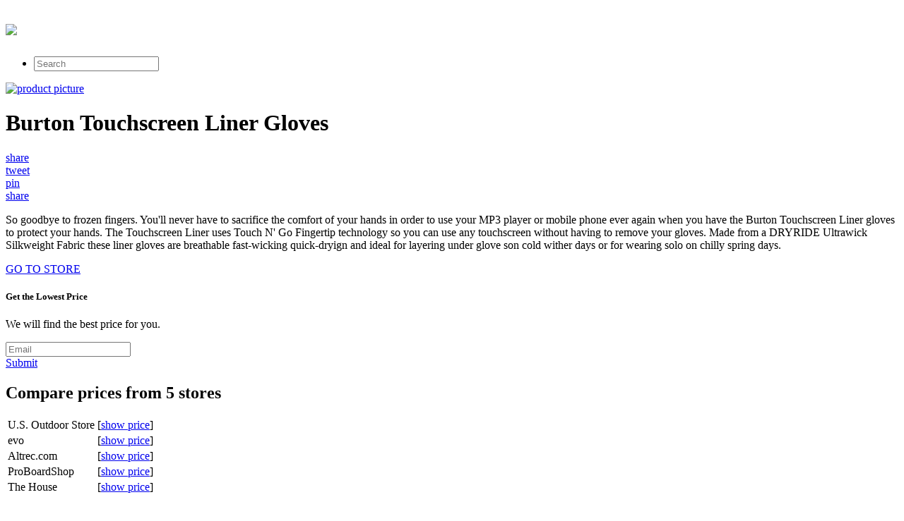

--- FILE ---
content_type: text/html; charset=utf-8
request_url: https://shopping308.netlify.app/burton-touchscreen-liner-gloves-b0aa0349614f243778d2c368e72609b6.html
body_size: 2514
content:
<!DOCTYPE html><html><head> <meta charset="utf-8"> <meta http-equiv="X-UA-Compatible" content="IE=edge,chrome=1"> <title>SHOP Burton Touchscreen Liner Gloves</title> <link rel="canonical" href="http://shopping308.netlify.com/burton-touchscreen-liner-gloves-b0aa0349614f243778d2c368e72609b6.html"> <link rel="shortcut icon" href="http://shopping308.netlify.com/favicon.ico" type="image/x-icon"> <meta property="og:image" content="http://shopping308.netlify.comhttp://images.prosperentcdn.com/images/250x250/images.usoutdoor.com/usoutdoorstore/products/full/b-touchscreen-liner6.jpg"> <meta property="og:title" content="SHOP Burton Touchscreen Liner Gloves"> <meta itemprop="name" content="SHOP Burton Touchscreen Liner Gloves"> <meta itemprop="image" content="http://shopping308.netlify.comhttp://images.prosperentcdn.com/images/250x250/images.usoutdoor.com/usoutdoorstore/products/full/b-touchscreen-liner6.jpg"> <meta name="viewport" content="width=device-width, initial-scale=1.0, maximum-scale=1"> <link rel="stylesheet" href="http://shopping308.netlify.com/css/gumby.css"> <link rel="stylesheet" href="http://shopping308.netlify.com/css/style.css">   </head> <body style=""> <div class="navbar" id="nav1"> <div class="row"> <a class="toggle" gumby-trigger="#nav1 &gt; .row &gt; ul" href="#"><i class="icon-menu"></i></a> <h1 class="three columns logo"> <a href="http://shopping308.netlify.com/"> <img src="http://shopping308.netlify.com/img/gumby_mainlogo.png" gumby-retina=""> </a> </h1> <ul class="nine columns"> <li class="field"><form method="get" action="javascript:search()"><input class="search input" type="search" placeholder="Search"></form></li> </ul> </div> </div> <div class="row post-head center-align"> <div class="four columns centered"> <a rel="nofollow" href="#view" data-cc="US" data-id="b0aa0349614f243778d2c368e72609b6" data-sid="GumbyLandingImgClick" data-name="Burton Touchscreen Liner Gloves" onclick="return linkHelper.setLink(this)"><img alt="product picture" src="http://images.prosperentcdn.com/images/250x250/images.usoutdoor.com/usoutdoorstore/products/full/b-touchscreen-liner6.jpg"></a> </div> <div class="twelve columns centered"> <h1>Burton Touchscreen Liner Gloves</h1> </div> <div class="four columns centered socbtns"> <div class="small btn metro facebook icon-left icon-facebook"> <a target="_blank" title="Share on Facebook!" rel="nofollow" href="https://www.facebook.com/sharer/sharer.php?u=http%3a%2f%2fshopping308.netlify.com%2fburton-touchscreen-liner-gloves-b0aa0349614f243778d2c368e72609b6.html">share</a> </div> <div class="small btn metro twitter icon-left icon-twitter"> <a title="Tweet it!" target="_blank" rel="nofollow" href="https://www.twitter.com/share?url=http%3a%2f%2fshopping308.netlify.com%2fburton-touchscreen-liner-gloves-b0aa0349614f243778d2c368e72609b6.html">tweet</a> </div> <div class="small btn metro pinterest icon-left icon-pinterest"> <a title="Pin it!" target="_blank" rel="nofollow" href="http://pinterest.com/pin/create/button/?url=http%3a%2f%2fshopping308.netlify.com%2fburton-touchscreen-liner-gloves-b0aa0349614f243778d2c368e72609b6.html&amp;media=http%3a%2f%2fimages.usoutdoor.com%2fusoutdoorstore%2fproducts%2ffull%2fb-touchscreen-liner6.jpg&amp;description=Burton+Touchscreen+Liner+Gloves">pin</a> </div> <div class="small btn metro danger icon-left icon-gplus"> <a title="Share on Google+" target="_blank" rel="nofollow" href="https://plus.google.com/share?url=http%3a%2f%2fshopping308.netlify.com%2fburton-touchscreen-liner-gloves-b0aa0349614f243778d2c368e72609b6.html">share</a> </div> </div> <div class="twelve columns centered"> <p id="description">So goodbye to frozen fingers. You'll never have to sacrifice the comfort of your hands in order to use your MP3 player or mobile phone ever again when you have the Burton Touchscreen Liner gloves to protect your hands. The Touchscreen Liner uses Touch N' Go Fingertip technology so you can use any touchscreen without having to remove your gloves. Made from a DRYRIDE Ultrawick Silkweight Fabric these liner gloves are breathable fast-wicking quick-dryign and ideal for layering under glove son cold wither days or for wearing solo on chilly spring days.</p> </div> </div> <div class="wrapper goToStore center-align"> <div class="row"> <div class="medium metro rounded warning btn icon-right icon-play"> <a target="_blank" rel="nofollow" href="#go-to-store" data-cc="US" data-id="b0aa0349614f243778d2c368e72609b6" data-sid="GumbyLandingGoToStore" data-name="Burton Touchscreen Liner Gloves" onclick="return linkHelper.setLink(this)">GO TO STORE</a> </div> </div> </div> <div class="wrapper email-sbmt center-align"> <div class="row"> <div class="eight columns centered"> <div class="row"> <div class="twelve columns"> <h5>Get the Lowest Price</h5><p>We will find the best price for you.</p> <div class="append field"> <form method="POST" id="mailForm" action="http://www.findbuy.co/getbestdeal/submit"> <input type="hidden" name="id" value="b0aa0349614f243778d2c368e72609b6"> <input type="hidden" name="countryCode" value="US"> <input type="hidden" name="name" value="Burton Touchscreen Liner Gloves"> <input type="hidden" name="merchant" value="U.S. Outdoor Store"> <input type="hidden" name="price" value="8.48"> <input type="email" required="required" class="wide email input" name="email" placeholder="Email"> <div class="medium danger btn"><a href="#submit" onclick="getElementById('mailForm').submit()">Submit</a></div> </form> </div> </div> </div> </div> </div> </div> <div class="row subh2"> <h2>Compare prices from 5 stores</h2> </div> <table class="row rounded price-compare"> <tbody> <tr> <td>U.S. Outdoor Store</td> <td>[<a target="_blank" rel="nofollow" href="#go-to-store" data-cc="US" data-id="b0aa0349614f243778d2c368e72609b6" data-sid="GumbyLandingComparisonTableShowPrice" data-name="Burton Touchscreen Liner Gloves" onclick="return linkHelper.setLink(this)">show price</a>]</td> </tr> <tr> <td>evo</td> <td>[<a target="_blank" rel="nofollow" href="#go-to-store" data-cc="US" data-id="d0ea01bf4b55796289ffb6d4cf7db81a" data-sid="GumbyLandingComparisonTableShowPrice" data-name="Burton Touchscreen Liner Gloves" onclick="return linkHelper.setLink(this)">show price</a>]</td> </tr> <tr> <td>Altrec.com</td> <td>[<a target="_blank" rel="nofollow" href="#go-to-store" data-cc="US" data-id="e900c0c49c29b3f653d82bebd8638900" data-sid="GumbyLandingComparisonTableShowPrice" data-name="Burton Touchscreen Liner Gloves" onclick="return linkHelper.setLink(this)">show price</a>]</td> </tr> <tr> <td>ProBoardShop</td> <td>[<a target="_blank" rel="nofollow" href="#go-to-store" data-cc="US" data-id="1eb191a3063aa8ca349019216f040f95" data-sid="GumbyLandingComparisonTableShowPrice" data-name="Burton Touchscreen Liner Gloves" onclick="return linkHelper.setLink(this)">show price</a>]</td> </tr> <tr> <td>The House</td> <td>[<a target="_blank" rel="nofollow" href="#go-to-store" data-cc="US" data-id="5d73ec62e274f66fd571eff25cf15f6b" data-sid="GumbyLandingComparisonTableShowPrice" data-name="Burton Touchscreen Liner Gloves" onclick="return linkHelper.setLink(this)">show price</a>]</td> </tr> </tbody> </table> <div class="row relPosts"> <ul> <li><a href="http://www.freshsales.xyz/burton-touchscreen-liner-gloves-90bc6b5184120cc77f7da232a6bfa771.html" title="Burton Touchscreen Liner Gloves">Burton Touchscreen Liner Gloves</a></li> <li><a href="http://www.90off-now.xyz/burton-touchscreen-liner-gloves-d0ea01bf4b55796289ffb6d4cf7db81a.html" title="Burton Touchscreen Liner Gloves">Burton Touchscreen Liner Gloves</a></li> <li><a href="http://www.freshlabels.xyz/burton-womens-touchscreen-liner-gloves-91b3ee6da95cbe0ec60ca88a2bdb9098.html" title="Burton Women's Touchscreen Liner Gloves">Burton Women's Touchscreen Liner Gloves</a></li> <li><a href="http://www.40offdeals.xyz/burton-touchscreen-liner-10e196d6393dcf5f44806310fb5a9142.html" title="Burton Touchscreen Liner">Burton Touchscreen Liner</a></li> <li><a href="http://www.freshsales.xyz/burton-touchscreen-liner-unisex-12dabb57a7aefd809fa9dc7c689d8d35.html" title="Burton - Touchscreen Liner Unisex">Burton - Touchscreen Liner Unisex</a></li> <li><a href="http://www.womenrunningshoes50off.xyz/burton-touchscreen-glove-liner-true-black-m-l-d991656d624d9dae9d80b78c52d21d9d.html" title="Burton Touchscreen Glove Liner True Black, M/L">Burton Touchscreen Glove Liner True Black, M/L</a></li> <li><a href="http://www.40offnow.xyz/burton-touchscreen-glove-liner-true-black-dpm-camo-43303db907c1d826a8fc9c02f97a68af.html" title="Burton Touchscreen Glove Liner True Black Dpm Camo, L/XL">Burton Touchscreen Glove Liner True Black Dpm Camo, L/XL</a></li> <li><a href="http://snake.netlify.com/burton-touch-n-go-liner-gloves-1ccb1da8fa7259a5506e4cc69b037edb.html" title="Burton Touch N Go Liner Gloves">Burton Touch N Go Liner Gloves</a></li> <li><a href="http://www.90offnow.xyz/burton-drirelease-wool-liner-gloves-a06310939953d88a76b01bdd1f84c41f.html" title="Burton Drirelease Wool Liner Gloves">Burton Drirelease Wool Liner Gloves</a></li> <li><a href="http://www.sale40off.xyz/burton-touch-n-go-knit-liner-gloves-a610261b0eafbc2bba7bd6897a9ff2cd.html" title="Burton Touch N Go Knit Liner Gloves">Burton Touch N Go Knit Liner Gloves</a></li> <li><a href="http://www.90off-now.xyz/burton-screen-grab-liner-gloves-fc45b22b769610013a6bfc675f6ac8b3.html" title="Burton Screen Grab Liner Gloves">Burton Screen Grab Liner Gloves</a></li> <li><a href="http://www.shoes40off.xyz/touchscreen-fleece-gloves-b1981f4e9bd9f36e46afcbd36eb9b2e6.html" title="Touchscreen Fleece Gloves">Touchscreen Fleece Gloves</a></li> <li><a href="http://www.90off-now.xyz/embroidered-touchscreen-gloves-522df03d8175fba9333fde220add83ca.html" title="Embroidered Touchscreen Gloves">Embroidered Touchscreen Gloves</a></li> <li><a href="http://www.sale50off.xyz/touchscreen-argyle-gloves-cb577a0389af6bfcaa7a74d270f904e1.html" title="Touchscreen Argyle Gloves">Touchscreen Argyle Gloves</a></li> <li><a href="http://www.shoes60off.xyz/christmas-fleece-touchscreen-gloves-12bbbbfd473cae4a0bc979a9b874b38f.html" title="Christmas Fleece Touchscreen Gloves">Christmas Fleece Touchscreen Gloves</a></li> <li><a href="http://www.60offdeals.xyz/touchscreen-gloves-black-red-x-large-1cfc6b1f53b3e6f5e4c800d8b8ee020a.html" title="Touchscreen Gloves, Black/Red, X-Large">Touchscreen Gloves, Black/Red, X-Large</a></li> </ul> </div> <div class="row"> <div class="footer"> <p>
© <a href="http://shopping308.netlify.com/">Home</a> 2016
</p> </div> </div>    <!--
[if lt IE 7 ]>   <![endif]-->  
</body></html>